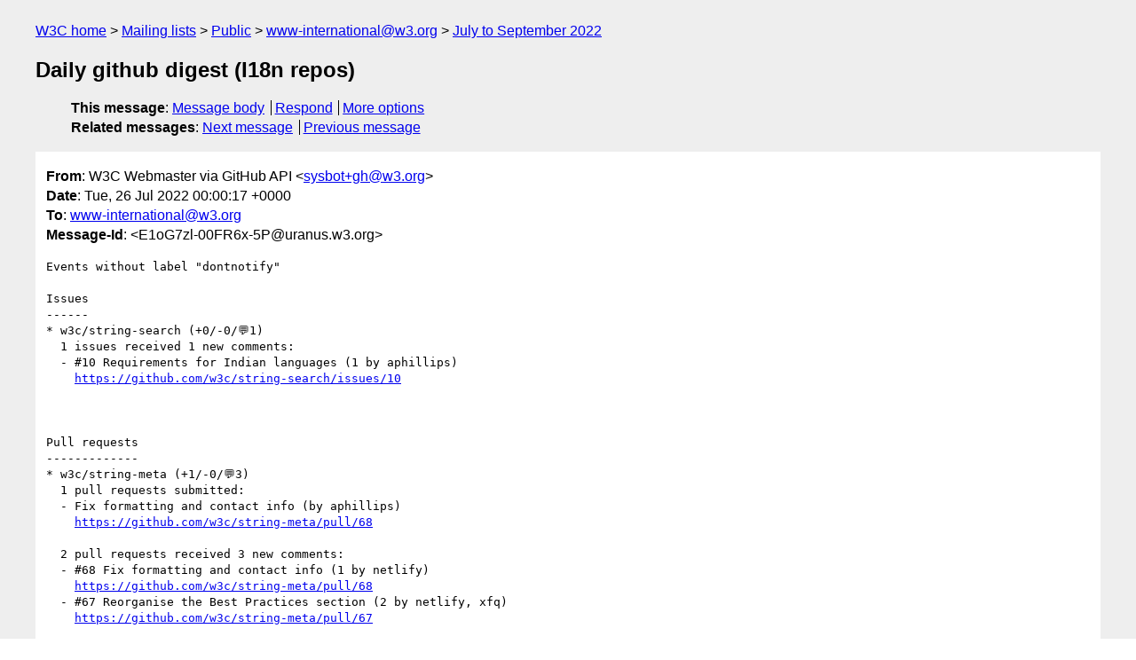

--- FILE ---
content_type: text/html
request_url: https://lists.w3.org/Archives/Public/www-international/2022JulSep/0034.html
body_size: 2006
content:
<!DOCTYPE html>
<html xmlns="http://www.w3.org/1999/xhtml" lang="en">
<head>
<meta charset="utf-8" />
<meta name="viewport" content="width=device-width, initial-scale=1" />
<meta name="generator" content="hypermail 3.0.0, see https://github.com/hypermail-project/hypermail/" />
<title>Daily github digest (I18n repos) from W3C Webmaster via GitHub API on 2022-07-26 (www-international@w3.org from July to September 2022)</title>
<meta name="Author" content="W3C Webmaster via GitHub API (sysbot+gh&#x40;&#0119;&#0051;&#0046;&#0111;&#0114;&#0103;)" />
<meta name="Subject" content="Daily github digest (I18n repos)" />
<meta name="Date" content="2022-07-26" />
<link rel="stylesheet" title="Normal view" href="/assets/styles/public.css" />
<link rel="help" href="/Help/" />
<link rel="start" href="../" title="www-international@w3.org archives" />
<script defer="defer" src="/assets/js/archives.js"></script>
</head>
<body class="message">
<header class="head">
<nav class="breadcrumb" id="upper">
  <ul>
    <li><a href="https://www.w3.org/">W3C home</a></li>
    <li><a href="/">Mailing lists</a></li>
    <li><a href="../../">Public</a></li>
    <li><a href="../">www-international@w3.org</a></li>
    <li><a href="./">July to September 2022</a></li>
  </ul>
</nav>
<h1>Daily github digest (I18n repos)</h1>
<!-- received="Tue Jul 26 00:00:19 2022" -->
<!-- isoreceived="20220726000019" -->
<!-- sent="Tue, 26 Jul 2022 00:00:17 +0000" -->
<!-- isosent="20220726000017" -->
<!-- name="W3C Webmaster via GitHub API" -->
<!-- email="sysbot+gh&#x40;&#0119;&#0051;&#0046;&#0111;&#0114;&#0103;" -->
<!-- subject="Daily github digest (I18n repos)" -->
<!-- id="E1oG7zl-00FR6x-5P@uranus.w3.org" -->
<!-- charset="utf-8" -->
<!-- expires="-1" -->
<nav id="navbar">
<ul class="links hmenu_container">
<li>
<span class="heading">This message</span>: <ul class="hmenu"><li><a href="#start" id="options1">Message body</a></li>
<li><a href="mailto:www-international&#x40;&#0119;&#0051;&#0046;&#0111;&#0114;&#0103;?Subject=Re%3A%20Daily%20github%20digest%20(I18n%20repos)&amp;In-Reply-To=%3CE1oG7zl-00FR6x-5P%40uranus.w3.org%3E&amp;References=%3CE1oG7zl-00FR6x-5P%40uranus.w3.org%3E">Respond</a></li>
<li><a href="#options3">More options</a></li>
</ul></li>
<li>
<span class="heading">Related messages</span>: <ul class="hmenu">
<!-- unext="start" -->
<li><a href="0035.html">Next message</a></li>
<li><a href="0033.html">Previous message</a></li>
<!-- unextthread="start" -->
<!-- ureply="end" -->
</ul></li>
</ul>
</nav>
</header>
<!-- body="start" -->
<main class="mail">
<ul class="headers" aria-label="message headers">
<li><span class="from">
<span class="heading">From</span>: W3C Webmaster via GitHub API &lt;<a href="mailto:sysbot+gh&#x40;&#0119;&#0051;&#0046;&#0111;&#0114;&#0103;?Subject=Re%3A%20Daily%20github%20digest%20(I18n%20repos)&amp;In-Reply-To=%3CE1oG7zl-00FR6x-5P%40uranus.w3.org%3E&amp;References=%3CE1oG7zl-00FR6x-5P%40uranus.w3.org%3E">sysbot+gh&#x40;&#0119;&#0051;&#0046;&#0111;&#0114;&#0103;</a>&gt;
</span></li>
<li><span class="date"><span class="heading">Date</span>: Tue, 26 Jul 2022 00:00:17 +0000</span></li>
<li><span class="to"><span class="heading">To</span>: <a href="mailto:www-international&#x40;&#0119;&#0051;&#0046;&#0111;&#0114;&#0103;?Subject=Re%3A%20Daily%20github%20digest%20(I18n%20repos)&amp;In-Reply-To=%3CE1oG7zl-00FR6x-5P%40uranus.w3.org%3E&amp;References=%3CE1oG7zl-00FR6x-5P%40uranus.w3.org%3E">www-international&#x40;&#0119;&#0051;&#0046;&#0111;&#0114;&#0103;</a>
</span></li>
<li><span class="message-id"><span class="heading">Message-Id</span>: &lt;E1oG7zl-00FR6x-5P&#x40;&#0117;&#0114;&#0097;&#0110;&#0117;&#0115;&#0046;&#0119;&#0051;&#0046;&#0111;&#0114;&#0103;&gt;
</span></li>
</ul>
<section id="start" class="message-body-part">
<pre class="body">
Events without label &quot;dontnotify&quot;

Issues
------
* w3c/string-search (+0/-0/💬1)
  1 issues received 1 new comments:
  - #10 Requirements for Indian languages (1 by aphillips)
    <a href="https://github.com/w3c/string-search/issues/10">https://github.com/w3c/string-search/issues/10</a> 



Pull requests
-------------
* w3c/string-meta (+1/-0/💬3)
  1 pull requests submitted:
  - Fix formatting and contact info (by aphillips)
    <a href="https://github.com/w3c/string-meta/pull/68">https://github.com/w3c/string-meta/pull/68</a> 

  2 pull requests received 3 new comments:
  - #68 Fix formatting and contact info (1 by netlify)
    <a href="https://github.com/w3c/string-meta/pull/68">https://github.com/w3c/string-meta/pull/68</a> 
  - #67 Reorganise the Best Practices section (2 by netlify, xfq)
    <a href="https://github.com/w3c/string-meta/pull/67">https://github.com/w3c/string-meta/pull/67</a> 


Repositories tracked by this digest:
-----------------------------------
* <a href="https://github.com/w3c/typography">https://github.com/w3c/typography</a>
* <a href="https://github.com/w3c/predefined-counter-styles">https://github.com/w3c/predefined-counter-styles</a>
* <a href="https://github.com/w3c/bp-i18n-specdev">https://github.com/w3c/bp-i18n-specdev</a>
* <a href="https://github.com/w3c/unicode-xml">https://github.com/w3c/unicode-xml</a>
* <a href="https://github.com/w3c/i18n-discuss">https://github.com/w3c/i18n-discuss</a>
* <a href="https://github.com/w3c/i18n-drafts">https://github.com/w3c/i18n-drafts</a>
* <a href="https://github.com/w3c/i18n-checker">https://github.com/w3c/i18n-checker</a>
* <a href="https://github.com/w3c/charmod-norm">https://github.com/w3c/charmod-norm</a>
* <a href="https://github.com/w3c/string-search">https://github.com/w3c/string-search</a>
* <a href="https://github.com/w3c/ltli">https://github.com/w3c/ltli</a>
* <a href="https://github.com/w3c/klreq">https://github.com/w3c/klreq</a>
* <a href="https://github.com/w3c/ilreq">https://github.com/w3c/ilreq</a>
* <a href="https://github.com/w3c/iip">https://github.com/w3c/iip</a>
* <a href="https://github.com/w3c/elreq">https://github.com/w3c/elreq</a>
* <a href="https://github.com/w3c/alreq">https://github.com/w3c/alreq</a>
* <a href="https://github.com/w3c/clreq">https://github.com/w3c/clreq</a>
* <a href="https://github.com/w3c/jlreq">https://github.com/w3c/jlreq</a>
* <a href="https://github.com/w3c/jlreq-d">https://github.com/w3c/jlreq-d</a>
* <a href="https://github.com/w3c/tlreq">https://github.com/w3c/tlreq</a>
* <a href="https://github.com/w3c/its2req">https://github.com/w3c/its2req</a>
* <a href="https://github.com/w3c/mlw-metadata-us-impl">https://github.com/w3c/mlw-metadata-us-impl</a>
* <a href="https://github.com/w3c/mlreq">https://github.com/w3c/mlreq</a>
* <a href="https://github.com/w3c/amlreq">https://github.com/w3c/amlreq</a>
* <a href="https://github.com/w3c/hlreq">https://github.com/w3c/hlreq</a>
* <a href="https://github.com/w3c/sealreq">https://github.com/w3c/sealreq</a>
* <a href="https://github.com/w3c/eurlreq">https://github.com/w3c/eurlreq</a>
* <a href="https://github.com/w3c/afrlreq">https://github.com/w3c/afrlreq</a>
* <a href="https://github.com/w3c/string-meta">https://github.com/w3c/string-meta</a>
* <a href="https://github.com/w3c/i18n-issues">https://github.com/w3c/i18n-issues</a>
* <a href="https://github.com/w3c/localizable-manifests">https://github.com/w3c/localizable-manifests</a>
* <a href="https://github.com/w3c/timezone">https://github.com/w3c/timezone</a>
* <a href="https://github.com/w3c/i18n-glossary">https://github.com/w3c/i18n-glossary</a>
* <a href="https://github.com/w3c/i18n-requests">https://github.com/w3c/i18n-requests</a>
* <a href="https://github.com/w3c/i18n-tests">https://github.com/w3c/i18n-tests</a>
* <a href="https://github.com/w3c/type-samples">https://github.com/w3c/type-samples</a>


-- 
Sent via github-notify-ml as configured in <a href="https://github.com/w3c/github-notify-ml-config">https://github.com/w3c/github-notify-ml-config</a>
</pre>
</section>
<p class="received"><span class="heading">Received on</span> Tuesday, 26 July 2022 00:00:19 UTC</p>
</main>
<!-- body="end" -->
<footer class="foot">
<nav id="navbarfoot">
<ul class="links hmenu_container">
<li><span class="heading">This message</span>: <span class="message_body"><a href="#start">Message body</a></span></li>
<!-- lnext="start" -->
<li><span class="heading">Next message</span>: <a href="0035.html">W3C Webmaster via GitHub API: "Daily github digest (Review comments)"</a></li>
<li><span class="heading">Previous message</span>: <a href="0033.html">W3C Webmaster via GitHub API: "Daily github digest (I18n repos)"</a></li>
<!-- lnextthread="start" -->
<!-- lreply="end" -->
</ul>
<ul class="links hmenu_container">
<li id="options3"><span class="heading">Mail actions</span>: <ul class="hmenu"><li><a href="mailto:www-international&#x40;&#0119;&#0051;&#0046;&#0111;&#0114;&#0103;?Subject=Re%3A%20Daily%20github%20digest%20(I18n%20repos)&amp;In-Reply-To=%3CE1oG7zl-00FR6x-5P%40uranus.w3.org%3E&amp;References=%3CE1oG7zl-00FR6x-5P%40uranus.w3.org%3E">respond to this message</a></li>
<li><a href="mailto:www-international&#x40;&#0119;&#0051;&#0046;&#0111;&#0114;&#0103;">mail a new topic</a></li></ul></li>
<li><span class="heading">Contemporary messages sorted</span>: <ul class="hmenu"><li><a href="index.html#msg34">by date</a></li>
<li><a href="thread.html#msg34">by thread</a></li>
<li><a href="subject.html#msg34">by subject</a></li>
<li><a href="author.html#msg34">by author</a></li>
</ul></li>
<li><span class="heading">Help</span>: <ul class="hmenu">
    <li><a href="/Help/" rel="help">how to use the archives</a></li>
    <li><a href="https://www.w3.org/Search/Mail/Public/search?type-index=www-international&amp;index-type=t">search the archives</a></li>
</ul>
</li>
</ul>
</nav>
<!-- trailer="footer" -->
<p class="colophon">
This archive was generated by <a href="https://github.com/hypermail-project/hypermail/">hypermail 3.0.0</a>: Wednesday,  3 July 2024 00:03:34 UTC
</p>
</footer>
</body>
</html>
